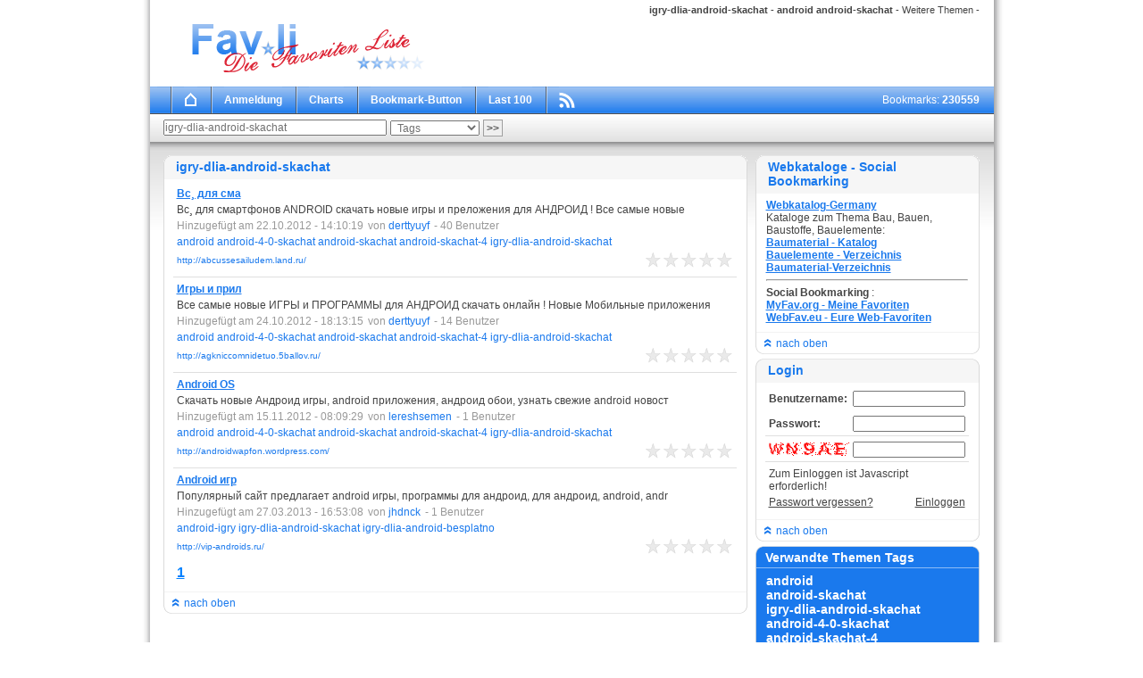

--- FILE ---
content_type: text/html
request_url: http://fav.li/tag/igry-dlia-android-skachat/
body_size: 4695
content:

 <html>
  <head>

   <meta http-equiv="Content-Type" content="text/html; charset=windows-1252">

   <title>igry-dlia-android-skachat</title>

   <meta name="description" content="igry-dlia-android-skachat verwandte Themen -     ">
   <meta name="keywords" content="igry-dlia-android-skachat, android, android-skachat, igry-dlia-android-skachat">

   <link rel="stylesheet" type="text/css" href="http://fav.li/template/css/main.css">
   <link rel="stylesheet" type="text/css" href="http://fav.li/template/css/menu.css">
   <link rel="stylesheet" type="text/css" href="http://fav.li/template/css/tags.css">
   <link rel="stylesheet" type="text/css" href="http://fav.li/template/css/win.css">
   <!--  2012-11-30
            -->
   <script type="text/javascript" src="http://fav.li/js/main.js"></script>
   <script type="text/javascript" src="http://fav.li/js/check.js"></script>


   <script type="text/javascript" src="http://www.websnapr.com/js/websnapr.js"></script>
   <script src="http://bubble.websnapr.com/n9JwO34KF0Ud/swi/" type="text/javascript"></script>

   <script type="text/javascript" src="http://fav.li/tags.js"></script>
   <script type="text/javascript" src="http://fav.li/rating.js"></script>

<script>
  (function(i,s,o,g,r,a,m){i['GoogleAnalyticsObject']=r;i[r]=i[r]||function(){
  (i[r].q=i[r].q||[]).push(arguments)},i[r].l=1*new Date();a=s.createElement(o),
  m=s.getElementsByTagName(o)[0];a.async=1;a.src=g;m.parentNode.insertBefore(a,m)
  })(window,document,'script','https://www.google-analytics.com/analytics.js','ga');

  ga('create', 'UA-46410906-2', 'auto');
  ga('send', 'pageview');

</script>
  </head>

  <!---  MF2014-09-13  <body >   --->   
  <body >

   <table cellpadding="0" cellspacing="0" border="0" width="100%" height="100%">
    <tr>
     <td align="center">

      <table cellpadding="0" cellspacing="0" border="0" height="100%">
       <tr>
        <td width="18" style="background-image:url('http://fav.li/template/media/main_back_left.gif');background-repeat:repeat-y;">

         <img src="http://fav.li/media/blanc.gif" width="18" height="1">

        </td>
        <td width="945" valign="top">

         <table cellpadding="0" cellspacing="0" border="0" width="945">
          <tr>
           <td align="right" style="padding-right:16px;padding-top:5px;">

            <table cellpadding="0" cellspacing="0" border="0" width="100%">
             <tr>
              <td style="padding-left:10px;">

               
              </td>
              <td align="right" style="font-size:11px;">

               &nbsp; <h1>igry-dlia-android-skachat - android android-skachat</h1> - Weitere Themen -      
              </td>
             </tr>
            </table>

           </td>
          </tr>
          <tr>
           <td style="padding-left:14px;padding-right:16px;">

            <table width="100%" height="80">
             <tr>
              <td>

               <img src="http://fav.li/igry-dlia-android-skachat.gif" alt="Thema  igry-dlia-android-skachat">

              </td>
              <td align="right">

               
              </td>
             </tr>
            </table>

           </td>
          </tr>
          <tr>
           <td style="border-bottom:1px solid #4F4F4F;">

            
 <table width="100%" cellpadding="0" cellspacing="0" border="0">

  <tr>
   <td style="height:30px;background-image:url(http://fav.li/template/media/menu/center.gif);">

    <table cellpadding="0" cellspacing="0" border="0">
     <tr>
      <td width="8">

       &nbsp;

      </td>

      	  
      
      <td style="width:30px;background-image:url(http://fav.li/template/media/menu/left.gif);">

       &nbsp;

      </td>

      
      <td style="height:30px;padding:0px;"><a class="menu_main" href="http://fav.li/"><img src="http://fav.li//template/media/bookmark.gif" alt="Bookmark Online verwalten" border="0" width="15" height="15"></a></td>

      
      
      
      <td style="width:30px;background-image:url(http://fav.li/template/media/menu/left.gif);">

       &nbsp;

      </td>

      
      <td style="height:30px;padding:0px;"><a class="menu_main" href="http://fav.li/anmeldung/">Anmeldung</a></td>

      
      
      
      <td style="width:30px;background-image:url(http://fav.li/template/media/menu/left.gif);">

       &nbsp;

      </td>

      
      <td style="height:30px;padding:0px;"><a class="menu_main" href="http://fav.li/charts/">Charts</a></td>

      
      
      
      <td style="width:30px;background-image:url(http://fav.li/template/media/menu/left.gif);">

       &nbsp;

      </td>

      
      <td style="height:30px;padding:0px;"><a class="menu_main" href="http://fav.li/bookmark-button/">Bookmark-Button</a></td>

      
      
      
      <td style="width:30px;background-image:url(http://fav.li/template/media/menu/left.gif);">

       &nbsp;

      </td>

      
      <td style="height:30px;padding:0px;"><a class="menu_main" href="http://fav.li/last100/">Last 100</a></td>

      
      
      
      <td style="width:30px;background-image:url(http://fav.li/template/media/menu/left.gif);">

       &nbsp;

      </td>

      
      <td style="height:30px;padding:0px;"><a class="menu_main" href="http://fav.li/rss/neue-lesezeichen.xml" target="_blank"><img src="http://fav.li//template/media/menu/rss.gif" alt="Neue Lesezeichen" border="0" width="18" height="30"></a></td>

      
      
     </tr>
    </table>

   </td>
   <td style="font-size:12px;color:#FFFFFF;background-image:url(http://fav.li/template/media/menu/center.gif);padding-right:16px;" align="right">

    Bookmarks: <b>230559</b>

   </td>
  </tr>

 </table>
           </td>
          </tr>
          <tr>
           <td style="background-image:url(http://fav.li/template/media/suche.gif);padding-left:12px;padding-right:12px;padding-top:3px;padding-bottom:3px;">

            <table width="100%" cellpadding="0" cellspacing="0" border="0">
             <tr>
              <td>

               <table>

                <form action="http://fav.li/suche/" method="GET">

                <tr>
                 <td>

                 <!-- MF2017-01-08  <input type="Text" name="search" value="igry-dlia-android-skachat" maxlength="100" style="width:250px;">  -->
				   <input type="Text" name="search" value="igry-dlia-android-skachat" maxlength="100" style="width:250px;">
                 </td>
                 <td>

                  <select name="search_type" style="height:17px;width:100px;">

				   <!-- MF2014-09-13  3x --->
                   <option value="page"           >&nbsp;Webseiten</option>
                   <option value="tag"            selected>&nbsp;Tags</option>
                   <option value="article_online" >&nbsp;Artikel</option>

                   
                  </select>

                 </td>
                 <td>

                  <input type="Submit" value="&nbsp;&gt;&gt;&nbsp;" class="submit_button">

                 </td>
                </tr>

                </form>

               </table>

              </td>
              <td align="right">

               <table>

                <tr>
                 <td>

                  &nbsp;

                  
                 </td>
                </tr>

               </table>

              </td>
             </tr>
            </table>

           </td>
          </tr>
          <tr>
           <td style="padding:11px;background-image:url(http://fav.li/template/media/main_back.gif);background-repeat:repeat-x;">

            <table width="100%" cellpadding="0" cellspacing="0" border="0">
             <tr>
              <td valign="top">
 <table width="100%">

  
  <tr>
   <td valign="top">

    
      <table class="win_1_table" cellpadding="3" cellspacing="0" border="0">

       <tr>
        <td class="win_1_td_top_left">
     igry-dlia-android-skachat
    
        </td>
        <td class="win_1_td_top_right">

         <img src="{sb_script_root}media/blanc.gif" class="win_1_td_top_right_pic">

        </td>
       </tr>

       <tr>
        <td class="win_1_td_middle_left">
     <table width="100%">

       <tr>
   <td>

    <table width="100%">

     <tr>
      <td valign="top">

       <table cellpadding="0" cellspacing="0" border="0" width="100%">
        <tr>
         <td>

          <a class="websnapr" href="http://abcussesailudem.land.ru/" target="_blank" >&#1042;&#1089;&#184; &#1076;&#1083;&#1103; &#1089;&#1084;&#1072;</a>

         </td>
         <td align="right">

          

         </td>
        </tr>

       </table>

      </td>
     </tr>
     <tr>
      <td valign="top">

       &#1042;&#1089;&#184; &#1076;&#1083;&#1103; &#1089;&#1084;&#1072;&#1088;&#1090;&#1092;&#1086;&#1085;&#1086;&#1074; ANDROID &#1089;&#1082;&#1072;&#1095;&#1072;&#1090;&#1100; &#1085;&#1086;&#1074;&#1099;&#1077; &#1080;&#1075;&#1088;&#1099; &#1080; &#1087;&#1088;&#1077;&#1083;&#1086;&#1078;&#1077;&#1085;&#1080;&#1103; &#1076;&#1083;&#1103; &#1040;&#1053;&#1044;&#1056;&#1054;&#1048;&#1044; !   &#1042;&#1089;&#1077; &#1089;&#1072;&#1084;&#1099;&#1077; &#1085;&#1086;&#1074;&#1099;&#1077;

      </td>
     </tr>
     <tr>
      <td valign="top">

       <table cellpadding="0" cellspacing="0" border="0">
        <tr>

         <td style="color:#999999;padding-right:5px;">

          Hinzugef&uuml;gt am 22.10.2012 - 14:10:19

         </td>
         <td style="color:#999999;padding-right:5px;">

          von <a href="http://fav.li/benutzer/26155/lesezeichen/" class="tag_url">derttyuyf</a>

         </td>
         <td style="color:#999999;padding-right:5px;">

          - 40 Benutzer

         </td>

         

         

         

        </tr>
       </table>

      </td>
     </tr>
     <tr>
      <td valign="top">

       <a href="http://fav.li/tag/android/" class="tag_url">android</a> <a href="http://fav.li/tag/android-4-0-skachat/" class="tag_url">android-4-0-skachat</a> <a href="http://fav.li/tag/android-skachat/" class="tag_url">android-skachat</a> <a href="http://fav.li/tag/android-skachat-4/" class="tag_url">android-skachat-4</a> <a href="http://fav.li/tag/igry-dlia-android-skachat/" class="tag_url">igry-dlia-android-skachat</a>

      </td>
     </tr>
     <tr>
      <td>

       <table cellpadding="0" cellspacing="0" border="0" width="100%">
        <tr>
         <td class="bookmark_url">

          http://abcussesailudem.land.ru/

         </td>
         <td align="right">

          <span onmouseout="rating('view',0,'187270_2')"><img id="187270_2_1" src="http://fav.li/template/media/rating/star.gif" onmouseover="rating('select',1,'187270_2')" onclick="new_rating('bookmark',0,0,1,'187270_2')"><img id="187270_2_2" src="http://fav.li/template/media/rating/star.gif" onmouseover="rating('select',2,'187270_2')" onclick="new_rating('bookmark',0,0,2,'187270_2')"><img id="187270_2_3" src="http://fav.li/template/media/rating/star.gif" onmouseover="rating('select',3,'187270_2')" onclick="new_rating('bookmark',0,0,3,'187270_2')"><img id="187270_2_4" src="http://fav.li/template/media/rating/star.gif" onmouseover="rating('select',4,'187270_2')" onclick="new_rating('bookmark',0,0,4,'187270_2')"><img id="187270_2_5" src="http://fav.li/template/media/rating/star.gif" onmouseover="rating('select',5,'187270_2')" onclick="new_rating('bookmark',0,0,5,'187270_2')"></span>

         </td>
        </tr>
       </table>

      </td>
     </tr>

    </table>

   </td>
  </tr><tr>
   <td style="padding:0px;height:3px;border-bottom:1px solid #DFDFDF;"><img src="http://fav.li/media/blanc.gif" style="width:5px;height:1px;"></td>
  </tr><tr>
   <td>

    <table width="100%">

     <tr>
      <td valign="top">

       <table cellpadding="0" cellspacing="0" border="0" width="100%">
        <tr>
         <td>

          <a class="websnapr" href="http://agkniccomnidetuo.5ballov.ru/" target="_blank" >&#1048;&#1075;&#1088;&#1099; &#1080; &#1087;&#1088;&#1080;&#1083;</a>

         </td>
         <td align="right">

          

         </td>
        </tr>

       </table>

      </td>
     </tr>
     <tr>
      <td valign="top">

       &#1042;&#1089;&#1077; &#1089;&#1072;&#1084;&#1099;&#1077; &#1085;&#1086;&#1074;&#1099;&#1077; &#1048;&#1043;&#1056;&#1067; &#1080; &#1055;&#1056;&#1054;&#1043;&#1056;&#1040;&#1052;&#1052;&#1067; &#1076;&#1083;&#1103; &#1040;&#1053;&#1044;&#1056;&#1054;&#1048;&#1044; &#1089;&#1082;&#1072;&#1095;&#1072;&#1090;&#1100; &#1086;&#1085;&#1083;&#1072;&#1081;&#1085; !   &#1053;&#1086;&#1074;&#1099;&#1077; &#1052;&#1086;&#1073;&#1080;&#1083;&#1100;&#1085;&#1099;&#1077; &#1087;&#1088;&#1080;&#1083;&#1086;&#1078;&#1077;&#1085;&#1080;&#1103;

      </td>
     </tr>
     <tr>
      <td valign="top">

       <table cellpadding="0" cellspacing="0" border="0">
        <tr>

         <td style="color:#999999;padding-right:5px;">

          Hinzugef&uuml;gt am 24.10.2012 - 18:13:15

         </td>
         <td style="color:#999999;padding-right:5px;">

          von <a href="http://fav.li/benutzer/26155/lesezeichen/" class="tag_url">derttyuyf</a>

         </td>
         <td style="color:#999999;padding-right:5px;">

          - 14 Benutzer

         </td>

         

         

         

        </tr>
       </table>

      </td>
     </tr>
     <tr>
      <td valign="top">

       <a href="http://fav.li/tag/android/" class="tag_url">android</a> <a href="http://fav.li/tag/android-4-0-skachat/" class="tag_url">android-4-0-skachat</a> <a href="http://fav.li/tag/android-skachat/" class="tag_url">android-skachat</a> <a href="http://fav.li/tag/android-skachat-4/" class="tag_url">android-skachat-4</a> <a href="http://fav.li/tag/igry-dlia-android-skachat/" class="tag_url">igry-dlia-android-skachat</a>

      </td>
     </tr>
     <tr>
      <td>

       <table cellpadding="0" cellspacing="0" border="0" width="100%">
        <tr>
         <td class="bookmark_url">

          http://agkniccomnidetuo.5ballov.ru/

         </td>
         <td align="right">

          <span onmouseout="rating('view',0,'188428_3')"><img id="188428_3_1" src="http://fav.li/template/media/rating/star.gif" onmouseover="rating('select',1,'188428_3')" onclick="new_rating('bookmark',0,0,1,'188428_3')"><img id="188428_3_2" src="http://fav.li/template/media/rating/star.gif" onmouseover="rating('select',2,'188428_3')" onclick="new_rating('bookmark',0,0,2,'188428_3')"><img id="188428_3_3" src="http://fav.li/template/media/rating/star.gif" onmouseover="rating('select',3,'188428_3')" onclick="new_rating('bookmark',0,0,3,'188428_3')"><img id="188428_3_4" src="http://fav.li/template/media/rating/star.gif" onmouseover="rating('select',4,'188428_3')" onclick="new_rating('bookmark',0,0,4,'188428_3')"><img id="188428_3_5" src="http://fav.li/template/media/rating/star.gif" onmouseover="rating('select',5,'188428_3')" onclick="new_rating('bookmark',0,0,5,'188428_3')"></span>

         </td>
        </tr>
       </table>

      </td>
     </tr>

    </table>

   </td>
  </tr><tr>
   <td style="padding:0px;height:3px;border-bottom:1px solid #DFDFDF;"><img src="http://fav.li/media/blanc.gif" style="width:5px;height:1px;"></td>
  </tr><tr>
   <td>

    <table width="100%">

     <tr>
      <td valign="top">

       <table cellpadding="0" cellspacing="0" border="0" width="100%">
        <tr>
         <td>

          <a class="websnapr" href="http://androidwapfon.wordpress.com/" target="_blank" >Android OS</a>

         </td>
         <td align="right">

          

         </td>
        </tr>

       </table>

      </td>
     </tr>
     <tr>
      <td valign="top">

       &#1057;&#1082;&#1072;&#1095;&#1072;&#1090;&#1100; &#1085;&#1086;&#1074;&#1099;&#1077; &#1040;&#1085;&#1076;&#1088;&#1086;&#1080;&#1076; &#1080;&#1075;&#1088;&#1099;, android &#1087;&#1088;&#1080;&#1083;&#1086;&#1078;&#1077;&#1085;&#1080;&#1103;, &#1072;&#1085;&#1076;&#1088;&#1086;&#1080;&#1076; &#1086;&#1073;&#1086;&#1080;, &#1091;&#1079;&#1085;&#1072;&#1090;&#1100; &#1089;&#1074;&#1077;&#1078;&#1080;&#1077; android &#1085;&#1086;&#1074;&#1086;&#1089;&#1090;

      </td>
     </tr>
     <tr>
      <td valign="top">

       <table cellpadding="0" cellspacing="0" border="0">
        <tr>

         <td style="color:#999999;padding-right:5px;">

          Hinzugef&uuml;gt am 15.11.2012 - 08:09:29

         </td>
         <td style="color:#999999;padding-right:5px;">

          von <a href="http://fav.li/benutzer/32018/lesezeichen/" class="tag_url">lereshsemen</a>

         </td>
         <td style="color:#999999;padding-right:5px;">

          - 1 Benutzer

         </td>

         

         

         

        </tr>
       </table>

      </td>
     </tr>
     <tr>
      <td valign="top">

       <a href="http://fav.li/tag/android/" class="tag_url">android</a> <a href="http://fav.li/tag/android-4-0-skachat/" class="tag_url">android-4-0-skachat</a> <a href="http://fav.li/tag/android-skachat/" class="tag_url">android-skachat</a> <a href="http://fav.li/tag/android-skachat-4/" class="tag_url">android-skachat-4</a> <a href="http://fav.li/tag/igry-dlia-android-skachat/" class="tag_url">igry-dlia-android-skachat</a>

      </td>
     </tr>
     <tr>
      <td>

       <table cellpadding="0" cellspacing="0" border="0" width="100%">
        <tr>
         <td class="bookmark_url">

          http://androidwapfon.wordpress.com/

         </td>
         <td align="right">

          <span onmouseout="rating('view',0,'198142_4')"><img id="198142_4_1" src="http://fav.li/template/media/rating/star.gif" onmouseover="rating('select',1,'198142_4')" onclick="new_rating('bookmark',0,0,1,'198142_4')"><img id="198142_4_2" src="http://fav.li/template/media/rating/star.gif" onmouseover="rating('select',2,'198142_4')" onclick="new_rating('bookmark',0,0,2,'198142_4')"><img id="198142_4_3" src="http://fav.li/template/media/rating/star.gif" onmouseover="rating('select',3,'198142_4')" onclick="new_rating('bookmark',0,0,3,'198142_4')"><img id="198142_4_4" src="http://fav.li/template/media/rating/star.gif" onmouseover="rating('select',4,'198142_4')" onclick="new_rating('bookmark',0,0,4,'198142_4')"><img id="198142_4_5" src="http://fav.li/template/media/rating/star.gif" onmouseover="rating('select',5,'198142_4')" onclick="new_rating('bookmark',0,0,5,'198142_4')"></span>

         </td>
        </tr>
       </table>

      </td>
     </tr>

    </table>

   </td>
  </tr><tr>
   <td style="padding:0px;height:3px;border-bottom:1px solid #DFDFDF;"><img src="http://fav.li/media/blanc.gif" style="width:5px;height:1px;"></td>
  </tr><tr>
   <td>

    <table width="100%">

     <tr>
      <td valign="top">

       <table cellpadding="0" cellspacing="0" border="0" width="100%">
        <tr>
         <td>

          <a class="websnapr" href="http://vip-androids.ru/" target="_blank" >Android &#1080;&#1075;&#1088;</a>

         </td>
         <td align="right">

          

         </td>
        </tr>

       </table>

      </td>
     </tr>
     <tr>
      <td valign="top">

       &#1055;&#1086;&#1087;&#1091;&#1083;&#1103;&#1088;&#1085;&#1099;&#1081; &#1089;&#1072;&#1081;&#1090; &#1087;&#1088;&#1077;&#1076;&#1083;&#1072;&#1075;&#1072;&#1077;&#1090; android &#1080;&#1075;&#1088;&#1099;, &#1087;&#1088;&#1086;&#1075;&#1088;&#1072;&#1084;&#1084;&#1099; &#1076;&#1083;&#1103; &#1072;&#1085;&#1076;&#1088;&#1086;&#1080;&#1076;, &#1076;&#1083;&#1103; &#1072;&#1085;&#1076;&#1088;&#1086;&#1080;&#1076;, android, andr

      </td>
     </tr>
     <tr>
      <td valign="top">

       <table cellpadding="0" cellspacing="0" border="0">
        <tr>

         <td style="color:#999999;padding-right:5px;">

          Hinzugef&uuml;gt am 27.03.2013 - 16:53:08

         </td>
         <td style="color:#999999;padding-right:5px;">

          von <a href="http://fav.li/benutzer/41929/lesezeichen/" class="tag_url">jhdnck</a>

         </td>
         <td style="color:#999999;padding-right:5px;">

          - 1 Benutzer

         </td>

         

         

         

        </tr>
       </table>

      </td>
     </tr>
     <tr>
      <td valign="top">

       <a href="http://fav.li/tag/android-igry/" class="tag_url">android-igry</a> <a href="http://fav.li/tag/igry-dlia-android-skachat/" class="tag_url">igry-dlia-android-skachat</a> <a href="http://fav.li/tag/igry-dlia-android-besplatno/" class="tag_url">igry-dlia-android-besplatno</a>

      </td>
     </tr>
     <tr>
      <td>

       <table cellpadding="0" cellspacing="0" border="0" width="100%">
        <tr>
         <td class="bookmark_url">

          http://vip-androids.ru/

         </td>
         <td align="right">

          <span onmouseout="rating('view',0,'254633_5')"><img id="254633_5_1" src="http://fav.li/template/media/rating/star.gif" onmouseover="rating('select',1,'254633_5')" onclick="new_rating('bookmark',0,0,1,'254633_5')"><img id="254633_5_2" src="http://fav.li/template/media/rating/star.gif" onmouseover="rating('select',2,'254633_5')" onclick="new_rating('bookmark',0,0,2,'254633_5')"><img id="254633_5_3" src="http://fav.li/template/media/rating/star.gif" onmouseover="rating('select',3,'254633_5')" onclick="new_rating('bookmark',0,0,3,'254633_5')"><img id="254633_5_4" src="http://fav.li/template/media/rating/star.gif" onmouseover="rating('select',4,'254633_5')" onclick="new_rating('bookmark',0,0,4,'254633_5')"><img id="254633_5_5" src="http://fav.li/template/media/rating/star.gif" onmouseover="rating('select',5,'254633_5')" onclick="new_rating('bookmark',0,0,5,'254633_5')"></span>

         </td>
        </tr>
       </table>

      </td>
     </tr>

    </table>

   </td>
  </tr>
      <tr>
   <td>

    <table>

     <tr>  

      

      <td>

   <a href="http://fav.li/tag/igry-dlia-android-skachat/" class="menu_browse_link_ac"><b>1</b></a>&nbsp;

  </td>

      

     </tr>

    </table>

   </td>
  </tr>
     </table>

    
        </td>
        <td class="win_1_td_middle_right">

         &nbsp;

        </td>
       </tr>

       <tr>
        <td class="win_1_td_bottom_left">

         <script language="JavaScript">
          <!--

           document.write('<a style="color:#1979ED;font-size:12px;text-decoration:none;" href="javascript:window.scroll(0,0)" onclick="window.scroll(0,0)" onfocus="if (this.blur) this.blur()"><img src="http://fav.li/template/media/win/1/top.gif" border="0" width="10" height="15"> nach oben</a>');

          //-->
         </script>
         <noscript></noscript>

        </td>
        <td class="win_1_td_bottom_right">

         &nbsp;

        </td>
       </tr>

      </table>
   </td>
  </tr>

       

  
  
  
 </table>


              </td>
              <td width="260" valign="top">

               <table width="100%">

                

          <tr>
           <td valign="top">

            
      <table class="win_1_table" cellpadding="3" cellspacing="0" border="0">

       <tr>
        <td class="win_1_td_top_left">

             Webkataloge - Social Bookmarking &nbsp;

            
        </td>
        <td class="win_1_td_top_right">

         <img src="{sb_script_root}media/blanc.gif" class="win_1_td_top_right_pic">

        </td>
       </tr>

       <tr>
        <td class="win_1_td_middle_left">

             <table width="100%">
              <tr>
               <td>

                <a class="bookmark_link" href="http://www.webkatalog-germany.de" target="_blank" title="Webkatalog-Germany">Webkatalog-Germany</a><br>
Kataloge zum Thema Bau, Bauen, Baustoffe, Bauelemente: <br> 
<a class="bookmark_link" href="http://www.baumaterial-katalog.de/" target="_blank" title="Baumaterial-Katalog">Baumaterial - Katalog</a> <br>
<a class="bookmark_link" href="http://www.bauelemente-verzeichnis.de/" target="_blank" title="Bauelemente - Verzeichnis">Bauelemente - Verzeichnis</a> <br>
<a class="bookmark_link" href="http://www.baumaterial-verzeichnis.de/" target="_blank" title="Baumaterial-Verzeichnis">Baumaterial-Verzeichnis</a>
<br><hr>
<b>Social Bookmarking </b>:<br>
<a class="bookmark_link" href="http://www.MyFav.org/" target="_blank" title="MyFav.org">MyFav.org - Meine Favoriten</a><br>
<a class="bookmark_link" href="http://www.WebFav.eu/" target="_blank" title="WebFav.eu">WebFav.eu - Eure Web-Favoriten </a>

               </td>
              </tr>
             </table>

            
        </td>
        <td class="win_1_td_middle_right">

         &nbsp;

        </td>
       </tr>

       <tr>
        <td class="win_1_td_bottom_left">

         <script language="JavaScript">
          <!--

           document.write('<a style="color:#1979ED;font-size:12px;text-decoration:none;" href="javascript:window.scroll(0,0)" onclick="window.scroll(0,0)" onfocus="if (this.blur) this.blur()"><img src="http://fav.li/template/media/win/1/top.gif" border="0" width="10" height="15"> nach oben</a>');

          //-->
         </script>
         <noscript></noscript>

        </td>
        <td class="win_1_td_bottom_right">

         &nbsp;

        </td>
       </tr>

      </table>

           </td>
          </tr>

         
                
                
                <tr>
                 <td>

                  
      <table class="win_1_table" cellpadding="3" cellspacing="0" border="0">

       <tr>
        <td class="win_1_td_top_left">
                   Login

                  
        </td>
        <td class="win_1_td_top_right">

         <img src="{sb_script_root}media/blanc.gif" class="win_1_td_top_right_pic">

        </td>
       </tr>

       <tr>
        <td class="win_1_td_middle_left">
                   <table width="100%">

   <!-- MF 2016-01-27  -->
   <form name="user_login" method="POST">

   <input type="Hidden" name="login_user_send" value="1">

   
   

    <tr>
     <td>

      <table width="100%">

       <tr>
        <td width="90">

         <b>Benutzername:</b>

        </td>
        <td>

            <input type="Text" name="login_user_name" value="" maxlength="24" style="width:100%;">  
            

        </td>
       </tr>

      </table>

     </td>
    </tr>

    <tr>
     <td style="border-bottom:1px solid #DFDFDF;">

      <table width="100%">

       <tr>
        <td width="90">

         <b>Passwort:</b>

        </td>
        <td>

         <input type="Password" name="login_user_pass" value="" maxlength="18" style="width:100%;">

        </td>
       </tr>

      </table>

     </td>
    </tr>

    

  <tr>
   <td style="border-bottom:1px solid #DFDFDF;">

    <table width="100%">

     <tr>
      <td width="90">

       <img src="http://fav.li/captcha.gif" width="90" height="15">

      </td>
      <td>

       <input type="Text" name="captcha" value="" maxlength="10" style="width:100%;">

      </td>
     </tr>

    </table>

   </td>
  </tr>

 

    <tr>
     <td style="">

      <table width="100%">

       <tr> 
           <td span="2">
           Zum Einloggen ist Javascript erforderlich! <br />
           </td>
       </tr> 
       <tr> 
        <td>       
         <a href="http://fav.li/passwort-vergessen/">Passwort vergessen?</a>

        </td>
        <td align="right">

         <!-- MF2016-01-27  <input type="Submit" value="einloggen" class="submit_button">  -->
         <a href="javascript: submitform()">Einloggen </a>
            </form>
            <script type="text/javascript">
            function submitform()
            {
                document.user_login.submit();
             }
            </script>


        </td>
       </tr>

      </table>

     </td>
    </tr>

    </form>

   </table>
                  
        </td>
        <td class="win_1_td_middle_right">

         &nbsp;

        </td>
       </tr>

       <tr>
        <td class="win_1_td_bottom_left">

         <script language="JavaScript">
          <!--

           document.write('<a style="color:#1979ED;font-size:12px;text-decoration:none;" href="javascript:window.scroll(0,0)" onclick="window.scroll(0,0)" onfocus="if (this.blur) this.blur()"><img src="http://fav.li/template/media/win/1/top.gif" border="0" width="10" height="15"> nach oben</a>');

          //-->
         </script>
         <noscript></noscript>

        </td>
        <td class="win_1_td_bottom_right">

         &nbsp;

        </td>
       </tr>

      </table>
                 </td>
                </tr>

                
                
                
                <tr>
                 <td>

                  
      <table class="win_0_table" cellpadding="3" cellspacing="0" border="0">

       <tr>
        <td class="win_0_td_top_left">

        &nbsp;
                   Verwandte Themen Tags

                  
        </td>
        <td class="win_0_td_top_right">

         <img src="{sb_script_root}media/blanc.gif" class="win_0_td_top_right_pic">

        </td>
       </tr>

       <tr>
        <td class="win_0_td_middle_left"> 
                   <table width="100%">
                    <tr>
                     <td>

                      <a href="http://fav.li/tag/android/" style="text-decoration:none;color:#FFFFFF;font-size:14px;"><b>android</b></a><br> <a href="http://fav.li/tag/android-skachat/" style="text-decoration:none;color:#FFFFFF;font-size:14px;"><b>android-skachat</b></a><br> <a href="http://fav.li/tag/igry-dlia-android-skachat/" style="text-decoration:none;color:#FFFFFF;font-size:14px;"><b>igry-dlia-android-skachat</b></a><br> <a href="http://fav.li/tag/android-4-0-skachat/" style="text-decoration:none;color:#FFFFFF;font-size:14px;"><b>android-4-0-skachat</b></a><br> <a href="http://fav.li/tag/android-skachat-4/" style="text-decoration:none;color:#FFFFFF;font-size:14px;"><b>android-skachat-4</b></a><br> <a href="http://fav.li/tag/android-igry/" style="text-decoration:none;color:#FFFFFF;font-size:14px;"><b>android-igry</b></a><br> <a href="http://fav.li/tag/igry-dlia-android-besplatno/" style="text-decoration:none;color:#FFFFFF;font-size:14px;"><b>igry-dlia-android-besplatno</b></a><br>
                     </td>
                    </tr>
                   </table>

                  
        </td>
        <td class="win_0_td_middle_right">

         &nbsp;

        </td>
       </tr>

       <tr>
        <td class="win_0_td_bottom_left">

         <script language="JavaScript">
          <!--

           document.write('<a style="color:#1979ED;font-size:12px;text-decoration:none;" href="javascript:window.scroll(0,0)" onclick="window.scroll(0,0)" onfocus="if (this.blur) this.blur()"><img src="http://fav.li/template/media/win/0/top.gif" border="0" width="10" height="15"> nach oben</a>');

          //-->
         </script>
         <noscript></noscript>

        </td>
        <td class="win_0_td_bottom_right">

         &nbsp;

        </td>
       </tr>

      </table>
                 </td>
                </tr>

                
                
                
               </table>

              </td>
             </tr>
            </table>

           </td>
          </tr>
          <tr>
           <td style="padding-left:13px;padding-right:14px;">

            <table width="100%">
             <tr>
              <td style="border-bottom:1px solid #BFBFBF;">

               <table cellpadding="0" cellspacing="0" border="0" width="100%">
                <tr>
                 <td>

                  &copy; 2007 - 2017 Fav.li - Favoriten Liste  - Alle Rechte vorbehalten

                 </td>
                 <td align="right">

                  powered by 
<a href="http://www.PixelArtists.de" target="_blank" title="PixelArtists Internet Services ">Pixelartists</a> und <a href="http://www.secubit.de" target="_blank" title="Secubit - Computer, Netzwerk und Webdesign Magdeburg">SecuBit - Webdesign</a>
                 </td>
                </tr>
               </table>

              </td>
             </tr>
             <tr>
              <td>

               
 <table cellpadding="0" cellspacing="0" border="0">

  <tr>

   
    <td style="padding-right:5px;">

     <a href="http://fav.li/rechtliche-hinweise/" style="text-decoration:none;">Rechtliche Hinweise</a>

    </td>

    
     <td style="font-size:12px;padding-right:5px;">

      |

     </td>

    
   
    <td style="padding-right:5px;">

     <a href="http://fav.li/kontakt-impressum/" style="text-decoration:none;">Kontakt - Impressum</a>

    </td>

    
   
  </tr>

 </table>
              </td>
             </tr>

             
             <tr>
              <td>

               <iframe src="" height="1" width="1" scrolling="no" frameborder="0" id="rating_frame"></iframe>

              </td>
             </tr>

            </table>

           </td>
          </tr>
         </table>

        </td>
        <td width="18" style="background-image:url('http://fav.li/template/media/main_back_right.gif');background-repeat:repeat-y;">

         <img src="http://fav.li/media/blanc.gif" width="18" height="1">

        </td>
       </tr>
      </table>

     </td>
    </tr>
   </table>

  </body>
 </html>

--- FILE ---
content_type: text/css
request_url: http://fav.li/template/css/main.css
body_size: 290
content:

  body {

   margin:0px;

  }

  td,a {

   font-family:arial,verdana;
   font-size:12px;
   color:#444444;

  }

  h1 {

   font-family:arial,verdana;
   font-size:11px;
   display:inline;

  }

  input,select,option,textarea {

   font-family:arial,verdana;
   font-size:12px;
   padding:0px;
   color:#6F6F6F;


  }

  .submit_button {

   color:#4F4F4F;
   font-size:12px;
   font-weight:bold;
   height:19px;
   border:1px solid #9F9F9F;
   background-color:#EFEFEF;

  }

  .submit_button_link {

   color:#4F4F4F;
   font-size:10px;
   border:1px solid #9F9F9F;
   background-color:#EFEFEF;

  }

  .websnapr {

   color:#1A79ED;
   font-size:12px;
   font-weight:bold;

  }

  .bookmark_link {

   color:#1A79ED;
   font-size:12px;
   font-weight:bold;

  }


  .bookmark_url {

   color:#1A79ED;
   font-size:10px;

  }

--- FILE ---
content_type: text/css
request_url: http://fav.li/template/css/win.css
body_size: 371
content:

  .win_0_table {

   width:100%;

  }

  .win_0_td_top_left {

   padding:4px;
   padding-top:6px;
   color:#FFFFFF;
   font-size:14px;
   font-weight:bold;
   background-image:url(http://fav.li/template/media/win/0/top_left.gif);
   background-repeat:no-repeat;

  }

  .win_0_td_top_right {

   background-image:url(http://fav.li/template/media/win/0/top_right.gif);
   background-repeat:no-repeat;
   width:6px;

  }

  .win_0_td_top_right_pic {

   width:6px;
   height:1px;

  }

  .win_0_td_middle_left {

   padding-right:0px;
   background-image:url(http://fav.li/template/media/win/0/middle_left.gif);
   background-repeat:repeat-y;
   padding-left:10px;

  }

  .win_0_td_middle_right {

   background-image:url(http://fav.li/template/media/win/0/middle_right.gif);
   background-repeat:repeat-y;
   width:6px;

  }

  .win_0_td_bottom_left {

   padding-left:11px;
   background-image:url(http://fav.li/template/media/win/0/bottom_left.gif);
   background-repeat:no-repeat;
   height:28px;

  }

  .win_0_td_bottom_right {

   background-image:url(http://fav.li/template/media/win/0/bottom_right.gif);
   background-repeat:no-repeat;
   width:6px;

  }



  .win_1_table {

   width:100%;

  }

  .win_1_td_top_left {

   padding:6px;padding-left:15px;
   color:#1979ED;
   font-size:14px;
   font-weight:bold;
   background-image:url(http://fav.li/template/media/win/1/top_left.gif);
   background-repeat:no-repeat;

  }

  .win_1_td_top_right {

   background-image:url(http://fav.li/template/media/win/1/top_right.gif);
   background-repeat:no-repeat;
   width:6px;

  }

  .win_1_td_top_right_pic {

   width:6px;
   height:1px;

  }

  .win_1_td_middle_left {

   padding-right:0px;
   background-image:url(http://fav.li/template/media/win/1/middle_left.gif);
   background-repeat:repeat-y;
   padding-left:10px;

  }

  .win_1_td_middle_right {

   background-image:url(http://fav.li/template/media/win/1/middle_right.gif);
   background-repeat:repeat-y;
   width:6px;

  }

  .win_1_td_bottom_left {

   padding-left:11px;
   background-image:url(http://fav.li/template/media/win/1/bottom_left.gif);
   background-repeat:no-repeat;height:28px;

  }

  .win_1_td_bottom_right {

   background-image:url(http://fav.li/template/media/win/1/bottom_right.gif);
   background-repeat:no-repeat;
   width:6px;

  }

--- FILE ---
content_type: application/javascript
request_url: http://fav.li/js/check.js
body_size: 521
content:

 function delete_counter(form_id) {

  if(confirm("Soll der Counter endgültig gelöscht werden?")) {

   return true;

  }
  else {

   return false;

  }

 }

 function get_meta_data(get_url) {

  if(form_bookmark_id.url_id.value) {

   window.location.replace(get_url + 'account/bookmark/?bookmark_url=' + form_bookmark_id.url_id.value);

   return false;

  }
  else {

   alert('Bitte geben Sie erst eine URL ein!');

   return false;

  }

 }  

 function count_shar(entrada,salida,texto,caracteres) {

  var entradaObj=getObject(entrada);
  var salidaObj=getObject(salida);
  var longitud=entradaObj.value.length;

  if(longitud>=caracteres) {

   longitud=caracteres;
   texto='<span class="disable">'+texto+'</span>';
   entradaObj.value=entradaObj.value.substr(0,caracteres);

  }

  salidaObj.innerHTML = texto.replace("{CHAR}",longitud+" von ");

 }

 function getObject(obj) {

  var theObj;

  if(document.all) {

   if(typeof obj=="string") {

    return document.all(obj);

   }
   else {

    return obj.style;

   }

  }

  if(document.getElementById) {

   if(typeof obj=="string") {

    return document.getElementById(obj);

   }
   else {

    return obj.style;

   }

  }

  return null;

 }

--- FILE ---
content_type: text/plain
request_url: https://www.google-analytics.com/j/collect?v=1&_v=j102&a=325653655&t=pageview&_s=1&dl=http%3A%2F%2Ffav.li%2Ftag%2Figry-dlia-android-skachat%2F&ul=en-us%40posix&dt=igry-dlia-android-skachat&sr=1280x720&vp=1280x720&_u=IEBAAEABAAAAACAAI~&jid=1680724309&gjid=29249262&cid=30028844.1769627846&tid=UA-46410906-2&_gid=1499738524.1769627846&_r=1&_slc=1&z=946113424
body_size: -447
content:
2,cG-5SP0N0DRZ0